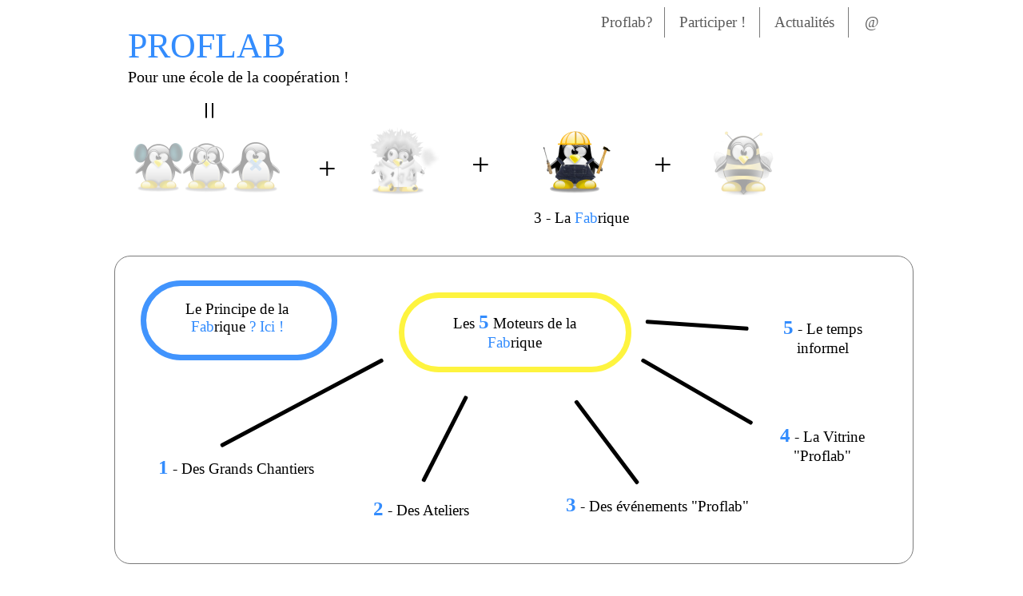

--- FILE ---
content_type: text/html
request_url: http://proflab.org/crbst_3.html
body_size: 9371
content:
<!DOCTYPE html PUBLIC "-//W3C//DTD XHTML 1.0 Transitional//EN"  "http://www.w3.org/TR/xhtml1/DTD/xhtml1-transitional.dtd">
<html xmlns="http://www.w3.org/1999/xhtml">
<head>
<!--page generated by WebAcappella-->
<!-- 2015-11-03T12:46:22 **-->
<meta http-equiv="X-UA-Compatible" content="IE=EmulateIE7;IE=EmulateIE9" />
<meta http-equiv="Content-Type" content="text/html;charset=utf-8"/>
<meta name="generator" content="WebAcappella 4.6.5  personal (WIN) #651d"/>
<title></title>
<meta name="keywords" content=""/>
<meta name="description" content=""/>

<style type="text/css">
body{margin-left:0px;margin-top:0px;margin-right:0px;margin-bottom:0px;background-color:#ffffff;}
.waCSStext4m0mzsjaa2j22x A:link{color:#338cfd;text-decoration:none;outline: none;}
.waCSStext4m0mzsjaa2j22x A:visited{color:#338cfd;text-decoration:none;outline: none;}
.waCSStext4m0mzsjaa2j22x A:hover {color:#fef431;text-decoration:none;}

.waCSStext4m0494jaa2j22r A:link{color:#338cfd;text-decoration:none;outline: none;}
.waCSStext4m0494jaa2j22r A:visited{color:#338cfd;text-decoration:none;outline: none;}
.waCSStext4m0494jaa2j22r A:hover {color:#338cfd;text-decoration:underline;}

</style>
<link rel="stylesheet" type="text/css" href="wa_global_style.css"/>
<script type="text/javascript"  src="jquery.js?v=86c"></script>
<script type="text/javascript">
var waJSQuery = jQuery.noConflict();
</script>
<script type="text/javascript"  src="webacappella_core.js?v=1ups"></script>
<!--[if lte IE 8]><script type="text/javascript"  src="excanvas.js?v=1f2a"></script>
<![endif]-->
<!--[if lte IE 8]><script type="text/javascript"  src="webacappella_patch_ie8.js?v=tc5"></script>
<![endif]-->
<script type="text/javascript">
document.write("\u003cscript type='text/javascript'  src='wa_site_global_settings.js?v=1ldf3oncb6ak"+urlSuffixe(1)+"'>\u003c/script>");
</script>
<script type="text/javascript"  src="webacappella_menu.js?v=1lh9"></script>
<script type="text/javascript"  src="jquery.mousewheel.js?v=use"></script>
<link href="webacappella.css?v=10nl" rel="stylesheet" type="text/css" media="all"/>
<!--[if lte IE 7]>
<link href="webacappella_ie.css?v=1tjn" rel="stylesheet" type="text/css" media="all"/>
<![endif]-->
<script type="text/javascript"  src="webacappella_tools.js?v=blf"></script>
<meta http-equiv="imagetoolbar" content="no"/>
<script type="text/javascript">
<!-- 
function disableselect(e){return false}
function reEnable(){return true}
//if IE4+
document.onselectstart=new Function ('return false')
document.oncontextmenu=new Function ('return false')
//-->
</script>
<script type="text/javascript">
waJSQuery(function() {
initializeWA_JQuery()
});
</script>
<script type="text/javascript">
var waWebFontDescription={families:[
]}
</script>

</head>
<body><div id='wa-dialog-container' class='wa-fullscreen-contenair' style='position:absolute;z-index:52000;'></div><div id='html-centered' style='position:relative;width:100%;z-index:200;'><div id='is-global-layer' class='wa-main-page-contenair'  style='position:relative;z-index:200;top:0px;width:1024px;;text-align:left;margin:0 auto; '><div style="position:absolute;top:1px;left:0px;width:1px;height:1px;"><a name="anchor-top">&nbsp;</a></div>
<a href="crbst_4.html" onclick="return waOnClick('crbst_4.html',{})"  style="cursor:pointer;" ><span style="position:absolute;z-index:10196;left:40px;top:340px;width:260px;height:120px;-moz-border-radius:5px;border-radius:5px;-webkit-border-radius:5px;border:0px;background-color:#5ba1f9;filter:alpha(opacity=0);-moz-opacity:0.00;opacity:0.00;" class="wa-bg-gradient param[grad(#5ba1f9) border(0 #969696)] wa-comp "></span></a><div style="position:absolute;z-index:10192;left:688px;top:180px;width:40px;height:55px;border:0px;background:rgba(0,0,0,0);overflow:hidden;" class="wa-comp wa-text wa-bg-gradient param[grad(rgba(0,0,0,0)) border(0 #969696)]  " ><div style="position:absolute;z-index:10;line-height:1.2;margin:2px;top:0px;left:0px;width:38px;height:53px;word-wrap:break-word;overflow-y:auto;overflow-x:hidden;" ><div align="left"><span style="font-family:Arial Black,ArialBlack;font-size:40px;font-weight:normal;color:#000000;" >+</span></div></div></div><a href="crbst_15.html" onclick="return waOnClick('crbst_15.html',{})"  style="cursor:pointer;" ><img src="tux_20abeille_20v21.png?v=4lngzc1xf9jqui" alt=""  class="wa-img wa-comp " style="position:absolute;z-index:10188;left:760px;top:160px;width:84px;height:88px;border:0px;opacity:0.36;"/></a><div style="position:absolute;z-index:10184;left:74px;top:374px;width:187px;height:80px;border:0px;background:rgba(0,0,0,0);overflow:hidden;" class="wa-comp wa-text wa-bg-gradient param[grad(rgba(0,0,0,0)) border(0 #969696)]  " ><div style="position:absolute;z-index:10;line-height:1.2;margin:2px;top:0px;left:0px;width:185px;height:78px;word-wrap:break-word;overflow-y:auto;overflow-x:hidden;" ><div align="center"><span style="font-family:'Verdana';font-size:19px;font-weight:normal;color:#000000;" >Le Principe de la</span><span style="font-family:'Verdana';font-size:19px;font-weight:normal;color:#338cfd;" > Fab</span><span style="font-family:'Verdana';font-size:19px;font-weight:normal;color:#000000;" >rique </span><span style="font-family:'Verdana';font-size:19px;font-weight:normal;color:#338cfd;" >? Ici !</span></div></div></div><span style="position:absolute;z-index:10176;left:48px;top:351px;width:232px;height:86px;-moz-border-radius:50px;border-radius:50px;-webkit-border-radius:50px;border:7px solid #338cfd;background-color:#ffffff;filter:alpha(opacity=93);-moz-opacity:0.93;opacity:0.93;" class="wa-bg-gradient param[grad(#ffffff) border(7 #338cfd)] wa-comp "></span><a href="crbst_14.html" onclick="return waOnClick('crbst_14.html',{})"  style="cursor:pointer;" ><span style="position:absolute;z-index:10172;left:428px;top:3078px;width:529px;height:165px;-moz-border-radius:5px;border-radius:5px;-webkit-border-radius:5px;border:0px;background-color:#ffffff;" class="wa-bg-gradient param[grad(#ffffff) border(0 #969696)] wa-comp "></span></a><div style="position:absolute;z-index:10168;left:820px;top:3180px;width:90px;height:25px;border:0px;background:rgba(0,0,0,0);overflow:hidden;" class="wa-comp wa-text wa-bg-gradient param[grad(rgba(0,0,0,0)) border(0 #969696)]  " ><div style="position:absolute;z-index:10;line-height:1.2;margin:2px;top:0px;left:0px;width:88px;height:23px;word-wrap:break-word;overflow-y:auto;overflow-x:hidden;" ><div align="left"><span style="font-family:'Verdana';font-size:16px;font-weight:bold;color:#000000;" >VITRINE</span></div></div></div><a href="wa_files/proflabgeneral.jpg" onclick="return waOnClick('wa_files/proflabgeneral.jpg',{'targ':'_blank'})"  style="cursor:pointer;" ><img src="proflabgeneral.jpg?v=2kh0tc1e0u58fvtx" alt=""  class="wa-img wa-comp " style="position:absolute;z-index:10164;left:280px;top:4169px;width:453px;height:638px;border:0px;"/></a><iframe class="wa-comp" style="position:absolute;z-index:10160;left:20px;top:3474px;width:992px;height:372px;"  name="frm-31ubiojaa2j22z" frameborder="0" width="992px" height="372px" src="http://www.profslab.org/actus/redon-beaumont/" scrolling="auto"></iframe><img src="isb-smoking-tux.png?v=2l3g2o1e0u58jiu8" alt=""  class="wa-img wa-comp " style="position:absolute;z-index:10156;left:420px;top:2488px;width:211px;height:211px;border:0px;"/><div style="position:absolute;z-index:10152;left:6px;top:3905px;width:309px;height:80px;border:0px;background:rgba(0,0,0,0);overflow:hidden;" class="wa-comp wa-text wa-bg-gradient param[grad(rgba(0,0,0,0)) border(0 #969696)]  " ><div style="position:absolute;z-index:10;line-height:1.2;margin:2px;top:0px;left:0px;width:307px;height:78px;word-wrap:break-word;overflow-y:auto;overflow-x:hidden;" ><div align="center"><span style="font-family:'Verdana';font-size:25px;font-weight:bold;color:#338cfd;" >5</span><span style="font-family:'Verdana';font-size:19px;font-weight:normal;color:#000000;" > - Le temps informel</span></div></div></div><span style="position:absolute;-webkit-transform:rotate(4deg);-moz-transform:rotate(4deg);-o-transform:rotate(4deg);-ms-transform:rotate(4deg);-webkit-transform-origin:0 0;-moz-transform-origin:top left;-o-transform-origin:0 0;-ms-transform-origin:0 0;-ms-transform-offset:0 0;z-index:10148;left:680px;top:400px;width:129px;height:5px;-moz-border-radius:2px;border-radius:2px;-webkit-border-radius:2px;border:0px;background-color:#000000;" class="wa-bg-gradient param[grad(#000000) border(0 #969696)] wa-comp "></span><div style="position:absolute;z-index:10144;left:0px;top:3148px;width:240px;height:80px;border:0px;background:rgba(0,0,0,0);overflow:hidden;" class="wa-comp wa-text wa-bg-gradient param[grad(rgba(0,0,0,0)) border(0 #969696)]  " ><div style="position:absolute;z-index:10;line-height:1.2;margin:2px;top:0px;left:0px;width:238px;height:78px;word-wrap:break-word;overflow-y:auto;overflow-x:hidden;" ><div align="center"><span style="font-family:'Verdana';font-size:25px;font-weight:bold;color:#338cfd;" >4</span><span style="font-family:'Verdana';font-size:19px;font-weight:normal;color:#000000;" > - La Vitrine</span></div><div align="center"><span style="font-family:'Verdana';font-size:19px;font-weight:normal;color:#000000;" > &#34;Proflab&#34;</span></div></div></div><div style="position:absolute;z-index:10140;left:780px;top:528px;width:240px;height:80px;border:0px;background:rgba(0,0,0,0);overflow:hidden;" class="wa-comp wa-text wa-bg-gradient param[grad(rgba(0,0,0,0)) border(0 #969696)]  " ><div style="position:absolute;z-index:10;line-height:1.2;margin:2px;top:0px;left:0px;width:238px;height:78px;word-wrap:break-word;overflow-y:auto;overflow-x:hidden;" ><div align="center"><span style="font-family:'Verdana';font-size:25px;font-weight:bold;color:#338cfd;" >4</span><span style="font-family:'Verdana';font-size:19px;font-weight:normal;color:#000000;" > - La Vitrine</span></div><div align="center"><span style="font-family:'Verdana';font-size:19px;font-weight:normal;color:#000000;" > &#34;Proflab&#34;</span></div></div></div><span style="position:absolute;-webkit-transform:rotate(30deg);-moz-transform:rotate(30deg);-o-transform:rotate(30deg);-ms-transform:rotate(30deg);-webkit-transform-origin:0 0;-moz-transform-origin:top left;-o-transform-origin:0 0;-ms-transform-origin:0 0;-ms-transform-offset:-2 0;z-index:10136;left:676px;top:448px;width:160px;height:5px;-moz-border-radius:2px;border-radius:2px;-webkit-border-radius:2px;border:0px;background-color:#000000;" class="wa-bg-gradient param[grad(#000000) border(0 #969696)] wa-comp "></span><div style="position:absolute;z-index:10132;left:20px;top:1685px;width:208px;height:54px;border:0px;background:rgba(0,0,0,0);overflow:hidden;" class="wa-comp wa-text wa-bg-gradient param[grad(rgba(0,0,0,0)) border(0 #969696)]  " ><div style="position:absolute;z-index:10;line-height:1.2;margin:2px;top:0px;left:0px;width:206px;height:52px;word-wrap:break-word;overflow-y:auto;overflow-x:hidden;" ><div align="center"><span style="font-family:'Verdana';font-size:25px;font-weight:bold;color:#338cfd;" >2</span><span style="font-family:'Verdana';font-size:19px;font-weight:normal;color:#000000;" > - Des Ateliers</span></div></div></div><div style="position:absolute;z-index:10128;left:40px;top:750px;width:266px;height:40px;border:0px;background:rgba(0,0,0,0);overflow:hidden;" class="wa-comp wa-text wa-bg-gradient param[grad(rgba(0,0,0,0)) border(0 #969696)]  " ><div style="position:absolute;z-index:10;line-height:1.2;margin:2px;top:0px;left:0px;width:264px;height:38px;word-wrap:break-word;overflow-y:auto;overflow-x:hidden;" ><div align="center"><span style="font-family:'Verdana';font-size:25px;font-weight:bold;color:#338cfd;" >1</span><span style="font-family:'Verdana';font-size:19px;font-weight:normal;color:#000000;" > - Des Grands Chantiers</span></div></div></div><span style="position:absolute;-webkit-transform:rotate(117deg);-moz-transform:rotate(117deg);-o-transform:rotate(117deg);-ms-transform:rotate(117deg);-webkit-transform-origin:0 0;-moz-transform-origin:top left;-o-transform-origin:0 0;-ms-transform-origin:0 0;-ms-transform-offset:-59 -2;z-index:10124;left:458px;top:497px;width:120px;height:5px;-moz-border-radius:2px;border-radius:2px;-webkit-border-radius:2px;border:0px;background-color:#000000;" class="wa-bg-gradient param[grad(#000000) border(0 #969696)] wa-comp "></span><span style="position:absolute;-webkit-transform:rotate(53deg);-moz-transform:rotate(53deg);-o-transform:rotate(53deg);-ms-transform:rotate(53deg);-webkit-transform-origin:0 0;-moz-transform-origin:top left;-o-transform-origin:0 0;-ms-transform-origin:0 0;-ms-transform-offset:-4 0;z-index:10120;left:594px;top:500px;width:130px;height:5px;-moz-border-radius:2px;border-radius:2px;-webkit-border-radius:2px;border:0px;background-color:#000000;" class="wa-bg-gradient param[grad(#000000) border(0 #969696)] wa-comp "></span><span style="position:absolute;-webkit-transform:rotate(332deg);-moz-transform:rotate(332deg);-o-transform:rotate(332deg);-ms-transform:rotate(332deg);-webkit-transform-origin:0 0;-moz-transform-origin:top left;-o-transform-origin:0 0;-ms-transform-origin:0 0;-ms-transform-offset:0 -108;z-index:10116;left:147px;top:556px;width:230px;height:5px;-moz-border-radius:2px;border-radius:2px;-webkit-border-radius:2px;border:0px;background-color:#000000;" class="wa-bg-gradient param[grad(#000000) border(0 #969696)] wa-comp "></span><div style="position:absolute;z-index:10112;left:573px;top:615px;width:240px;height:80px;border:0px;background:rgba(0,0,0,0);overflow:hidden;" class="wa-comp wa-text wa-bg-gradient param[grad(rgba(0,0,0,0)) border(0 #969696)]  " ><div style="position:absolute;z-index:10;line-height:1.2;margin:2px;top:0px;left:0px;width:238px;height:78px;word-wrap:break-word;overflow-y:auto;overflow-x:hidden;" ><div align="center"><span style="font-family:'Verdana';font-size:25px;font-weight:bold;color:#338cfd;" >3</span><span style="font-family:'Verdana';font-size:19px;font-weight:normal;color:#000000;" > - Des &#233;v&#233;nements &#34;Proflab&#34;</span></div></div></div><div style="position:absolute;z-index:10108;left:274px;top:620px;width:247px;height:55px;border:0px;background:rgba(0,0,0,0);overflow:hidden;" class="wa-comp wa-text wa-bg-gradient param[grad(rgba(0,0,0,0)) border(0 #969696)]  " ><div style="position:absolute;z-index:10;line-height:1.2;margin:2px;top:0px;left:0px;width:245px;height:53px;word-wrap:break-word;overflow-y:auto;overflow-x:hidden;" ><div align="center"><span style="font-family:'Verdana';font-size:25px;font-weight:bold;color:#338cfd;" >2</span><span style="font-family:'Verdana';font-size:19px;font-weight:normal;color:#000000;" > - Des Ateliers</span></div></div></div><div style="position:absolute;z-index:10104;left:20px;top:568px;width:293px;height:73px;border:0px;background:rgba(0,0,0,0);overflow:hidden;" class="wa-comp wa-text wa-bg-gradient param[grad(rgba(0,0,0,0)) border(0 #969696)]  " ><div style="position:absolute;z-index:10;line-height:1.2;margin:2px;top:0px;left:0px;width:291px;height:71px;word-wrap:break-word;overflow-y:auto;overflow-x:hidden;" ><div align="center"><span style="font-family:'Verdana';font-size:25px;font-weight:bold;color:#338cfd;" >1</span><span style="font-family:'Verdana';font-size:19px;font-weight:normal;color:#000000;" > - Des Grands Chantiers</span></div></div></div><div class="wa-dynmenu wa-comp json['config']{''root_col_text_over'':''#338cfd'',''root_col_border'':''#ffffff'',''root_col_bg_over'':''#ffffff'',''root_text_u_over'':false,''sub_col_border'':''#ffffff'',''sub_col_bg'':''#ffffff'',''sub_style_text'':''font-weight:bold;font-size:11px;color:#000000;font-family:'Arial';'',''sub_align_text'':''left'',''sub_menu_shadow'':false,''sub_menu_corner'':1,''sub_col_text'':''#000000'',''sub_col_text_over'':''#000000'',''sub_col_bg_over'':''#fef431'',''sub_text_u'':false,''sub_text_u_over'':false,''sub_corner'':1,''vertical'':false,''root_extend'':false} wa-bg-gradient param[grad(#ffffff) border(1 #ffffff)] " style="position:absolute;z-index:10100;left:607px;top:8px;width:404px;height:38px;border:1px solid #ffffff;background-color:#ffffff;"><table style="position:absolute;left:0px;top:0px;padding:0px;margin:0px;width:100%;height:100%;border:0px;border-spacing:0px;;"><tr ><td class="waDynmenu-root  waDynmenu-item param[[['C\u0027est quoi?','crbst_39.html','',0]],[['L\u0027\u00e9quation Proflab','crbst_34.html','',0]],[['La philosophie','crbst_18.html','',0]],[['L\u0027association','crbst_19.html','',0],[[['Soutenir l\u0027association','crbst_35.html','',0]]]]]  "  onclick="return waOnClick('crbst_39.html',{})" style="width:93px;border-right:1px solid #7a7a7a;text-align:center;"  ><a href="crbst_39.html" onclick="void(0)"  style="font-weight:normal;font-size:19px;color:#5c5c5c;font-family:'Verdana';cursor:pointer;text-decoration:none;" >Proflab?</a></td><td class="waDynmenu-root  waDynmenu-item param[[['Cr\u00e9er un Proflab','crbst_21.html','',0]],[['Trouver un Proflab','crbst_22.html','',0]],[['Wanted !','crbst_23.html','',0]]]  " style="width:116px;border-right:1px solid #7a7a7a;text-align:center;"  ><a  style="font-weight:normal;font-size:19px;color:#5c5c5c;font-family:'Verdana';cursor:pointer;text-decoration:none;" >Participer&nbsp;!</a></td><td class="waDynmenu-item waDynmenu-root "  onclick="return waOnClick('crbst_24.html',{})" style="width:108px;border-right:1px solid #7a7a7a;text-align:center;"  ><a href="crbst_24.html" onclick="void(0)"  style="font-weight:normal;font-size:19px;color:#5c5c5c;font-family:'Verdana';cursor:pointer;text-decoration:none;" >Actualit&#233;s</a></td><td class="waDynmenu-item waDynmenu-root "  onclick="return waOnClick('crbst_29.html',{})" style="width:55px;text-align:center;"  ><a href="crbst_29.html" onclick="void(0)"  style="font-weight:normal;font-size:19px;color:#5c5c5c;font-family:'Verdana';cursor:pointer;text-decoration:none;" >@</a></td><td style="">&nbsp;</td></tr></table></div><div style="position:absolute;z-index:10096;left:30px;top:30px;width:391px;height:93px;border:0px;background:rgba(0,0,0,0);overflow:hidden;" class="wa-comp wa-text wa-bg-gradient param[grad(rgba(0,0,0,0)) border(0 #969696)]  " ><div style="position:absolute;z-index:10;line-height:1.2;margin:2px;top:0px;left:0px;width:389px;height:91px;word-wrap:break-word;overflow-y:auto;overflow-x:hidden;" class="waCSStext4m0mzsjaa2j22x"><div align="left"><a style="" href="index.html" onclick="return waOnClick('index.html',{})" ><span style="font-family:Arial Black,ArialBlack;font-size:44px;font-weight:normal;" >PROFLAB</span></a></div><div align="left"><span style="font-family:'Verdana';font-size:20px;font-weight:normal;color:#000000;" >Pour une &#233;cole de la coop&#233;ration !</span></div></div></div><div class="wa-dynmenu wa-comp json['config']{''root_col_text_over'':''#000000'',''root_col_border'':''#ffffff'',''root_col_bg_over'':''#c7c7c7'',''root_text_u_over'':false,''sub_col_border'':''#333333'',''sub_col_bg'':''#383838'',''sub_style_text'':''font-weight:normal;font-size:11px;color:#ffffff;font-family:'Arial';'',''sub_align_text'':''left'',''sub_menu_shadow'':false,''sub_menu_corner'':1,''sub_col_text'':''#ffffff'',''sub_col_text_over'':''#ffffff'',''sub_col_bg_over'':''#5a5a5a'',''sub_text_u'':false,''sub_text_u_over'':false,''sub_corner'':1,''vertical'':false,''root_extend'':false} wa-bg-gradient param[grad(#ffffff) border(1 #ffffff)] " style="position:absolute;z-index:10092;left:13px;top:4970px;width:858px;height:28px;border:1px solid #ffffff;background-color:#ffffff;"><table style="position:absolute;left:0px;top:0px;padding:0px;margin:0px;width:100%;height:100%;border:0px;border-spacing:0px;;"><tr ><td class="waDynmenu-item waDynmenu-root "  onclick="return waOnClick('crbst_26.html',{})" style="width:64px;border-right:1px solid #ffffff;text-align:center;"  ><a href="crbst_26.html" onclick="void(0)"  style="font-weight:bold;font-size:12px;color:#5c5c5c;font-family:'Arial';cursor:pointer;text-decoration:none;" >A&nbsp;propos</a></td><td class="waDynmenu-item waDynmenu-root "  onclick="return waOnClick('crbst_27.html',{})" style="width:117px;border-right:1px solid #ffffff;text-align:center;"  ><a href="crbst_27.html" onclick="void(0)"  style="font-weight:bold;font-size:12px;color:#5c5c5c;font-family:'Arial';cursor:pointer;text-decoration:none;" >Qui&nbsp;Sommes-nous</a></td><td class="waDynmenu-item waDynmenu-root "  onclick="return waOnClick('crbst_28.html',{})" style="width:108px;text-align:center;"  ><a href="crbst_28.html" onclick="void(0)"  style="font-weight:bold;font-size:12px;color:#5c5c5c;font-family:'Arial';cursor:pointer;text-decoration:none;" >Mentions&nbsp;l&#233;gales</a></td><td style="">&nbsp;</td></tr></table></div><div style="position:absolute;-webkit-transform:rotate(90deg);-moz-transform:rotate(90deg);-o-transform:rotate(90deg);-ms-transform:rotate(90deg);-webkit-transform-origin:0 0;-moz-transform-origin:top left;-o-transform-origin:0 0;-ms-transform-origin:0 0;-ms-transform-offset:-60 0;z-index:10088;left:160px;top:125px;width:35px;height:60px;border:0px;background:rgba(0,0,0,0);overflow:hidden;" class="wa-comp wa-text wa-bg-gradient param[grad(rgba(0,0,0,0)) border(0 #969696)]  " ><div style="position:absolute;z-index:10;line-height:1.2;margin:2px;top:0px;left:0px;width:33px;height:58px;word-wrap:break-word;overflow-y:auto;overflow-x:hidden;" ><div align="left"><span style="font-family:Arial Black,ArialBlack;font-size:40px;font-weight:normal;color:#000000;" >&#61;</span></div></div></div><div style="position:absolute;z-index:10084;left:460px;top:180px;width:40px;height:55px;border:0px;background:rgba(0,0,0,0);overflow:hidden;" class="wa-comp wa-text wa-bg-gradient param[grad(rgba(0,0,0,0)) border(0 #969696)]  " ><div style="position:absolute;z-index:10;line-height:1.2;margin:2px;top:0px;left:0px;width:38px;height:53px;word-wrap:break-word;overflow-y:auto;overflow-x:hidden;" ><div align="left"><span style="font-family:Arial Black,ArialBlack;font-size:40px;font-weight:normal;color:#000000;" >+</span></div></div></div><div style="position:absolute;z-index:10080;left:495px;top:260px;width:207px;height:33px;border:0px;background:rgba(0,0,0,0);overflow:hidden;" class="wa-comp wa-text wa-bg-gradient param[grad(rgba(0,0,0,0)) border(0 #969696)]  " ><div style="position:absolute;z-index:10;line-height:1.2;margin:2px;top:0px;left:0px;width:205px;height:31px;word-wrap:break-word;overflow-y:auto;overflow-x:hidden;" ><div align="center"><span style="font-family:'Verdana';font-size:19px;font-weight:normal;color:#000000;" >3 - La </span><span style="font-family:'Verdana';font-size:19px;font-weight:normal;color:#338cfd;" >Fab</span><span style="font-family:'Verdana';font-size:19px;font-weight:normal;color:#000000;" >rique</span></div></div></div><a href="crbst_1.html" onclick="return waOnClick('crbst_1.html',{})"  style="cursor:pointer;" ><img src="tux_20sagesse_203_20v21.png?v=1i2kc0hity9l8k" alt=""  class="wa-img wa-comp " style="position:absolute;z-index:10076;left:34px;top:148px;width:197px;height:140px;border:0px;opacity:0.35;"/></a><div style="position:absolute;z-index:10072;left:268px;top:185px;width:40px;height:55px;border:0px;background:rgba(0,0,0,0);overflow:hidden;" class="wa-comp wa-text wa-bg-gradient param[grad(rgba(0,0,0,0)) border(0 #969696)]  " ><div style="position:absolute;z-index:10;line-height:1.2;margin:2px;top:0px;left:0px;width:38px;height:53px;word-wrap:break-word;overflow-y:auto;overflow-x:hidden;" ><div align="left"><span style="font-family:Arial Black,ArialBlack;font-size:40px;font-weight:normal;color:#000000;" >+</span></div></div></div><a href="crbst_3.html" onclick="return waOnClick('crbst_3.html',{})"  style="cursor:pointer;" ><img src="tux_20bricolo21.png?v=1o4dmw4tvbn922m" alt=""  class="wa-img wa-comp " style="position:absolute;z-index:10068;left:547px;top:140px;width:95px;height:134px;border:0px;"/></a><a href="crbst_2.html" onclick="return waOnClick('crbst_2.html',{})"  style="cursor:pointer;" ><img src="judipich-savant-fou1.png?v=27njyg4tpbbpvxg" alt=""  class="wa-img wa-comp " style="position:absolute;z-index:10064;left:300px;top:140px;width:140px;height:140px;border:0px;opacity:0.36;"/></a><div style="position:absolute;z-index:10060;left:405px;top:386px;width:220px;height:73px;border:0px;background:rgba(0,0,0,0);overflow:hidden;" class="wa-comp wa-text wa-bg-gradient param[grad(rgba(0,0,0,0)) border(0 #969696)]  " ><div style="position:absolute;z-index:10;line-height:1.2;margin:2px;top:0px;left:0px;width:218px;height:71px;word-wrap:break-word;overflow-y:auto;overflow-x:hidden;" ><div align="center"><span style="font-family:'Verdana';font-size:19px;font-weight:normal;color:#000000;" >Les </span><span style="font-family:'Verdana';font-size:25px;font-weight:bold;color:#338cfd;" >5</span><span style="font-family:'Verdana';font-size:19px;font-weight:normal;color:#000000;" > Moteurs de la </span><span style="font-family:'Verdana';font-size:19px;font-weight:normal;color:#338cfd;" >Fab</span><span style="font-family:'Verdana';font-size:19px;font-weight:normal;color:#000000;" >rique</span></div></div></div><span style="position:absolute;z-index:10056;left:371px;top:366px;width:277px;height:86px;-moz-border-radius:50px;border-radius:50px;-webkit-border-radius:50px;border:7px solid #fef431;background-color:#ffffff;filter:alpha(opacity=93);-moz-opacity:0.93;opacity:0.93;" class="wa-bg-gradient param[grad(#ffffff) border(7 #fef431)] wa-comp "></span><span style="position:absolute;z-index:10052;left:11px;top:736px;width:335px;height:58px;-moz-border-radius:34px;border-radius:34px;-webkit-border-radius:34px;border:5px solid #338cfd;background-color:#ffffff;filter:alpha(opacity=93);-moz-opacity:0.93;opacity:0.93;" class="wa-bg-gradient param[grad(#ffffff) border(5 #338cfd)] wa-comp "></span><div style="position:absolute;z-index:10048;left:26px;top:2455px;width:230px;height:60px;border:0px;background:rgba(0,0,0,0);overflow:hidden;" class="wa-comp wa-text wa-bg-gradient param[grad(rgba(0,0,0,0)) border(0 #969696)]  " ><div style="position:absolute;z-index:10;line-height:1.2;margin:2px;top:0px;left:0px;width:228px;height:58px;word-wrap:break-word;overflow-y:auto;overflow-x:hidden;" ><div align="center"><span style="font-family:'Verdana';font-size:25px;font-weight:bold;color:#338cfd;" >3</span><span style="font-family:'Verdana';font-size:19px;font-weight:normal;color:#000000;" > - Des &#233;v&#233;nements &#34;Proflab&#34;</span></div></div></div><span style="position:absolute;z-index:10044;left:15px;top:1665px;width:319px;height:70px;-moz-border-radius:40px;border-radius:40px;-webkit-border-radius:40px;border:5px solid #338cfd;background-color:#ffffff;filter:alpha(opacity=93);-moz-opacity:0.93;opacity:0.93;" class="wa-bg-gradient param[grad(#ffffff) border(5 #338cfd)] wa-comp "></span><span style="position:absolute;z-index:10040;left:20px;top:2445px;width:319px;height:70px;-moz-border-radius:40px;border-radius:40px;-webkit-border-radius:40px;border:5px solid #338cfd;background-color:#ffffff;filter:alpha(opacity=93);-moz-opacity:0.93;opacity:0.93;" class="wa-bg-gradient param[grad(#ffffff) border(5 #338cfd)] wa-comp "></span><span style="position:absolute;z-index:10036;left:13px;top:3141px;width:319px;height:70px;-moz-border-radius:40px;border-radius:40px;-webkit-border-radius:40px;border:5px solid #338cfd;background-color:#ffffff;filter:alpha(opacity=93);-moz-opacity:0.93;opacity:0.93;" class="wa-bg-gradient param[grad(#ffffff) border(5 #338cfd)] wa-comp "></span><div style="position:absolute;z-index:10032;left:780px;top:393px;width:240px;height:80px;border:0px;background:rgba(0,0,0,0);overflow:hidden;" class="wa-comp wa-text wa-bg-gradient param[grad(rgba(0,0,0,0)) border(0 #969696)]  " ><div style="position:absolute;z-index:10;line-height:1.2;margin:2px;top:0px;left:0px;width:238px;height:78px;word-wrap:break-word;overflow-y:auto;overflow-x:hidden;" ><div align="center"><span style="font-family:'Verdana';font-size:25px;font-weight:bold;color:#338cfd;" >5</span><span style="font-family:'Verdana';font-size:19px;font-weight:normal;color:#000000;" > - Le temps </span></div><div align="center"><span style="font-family:'Verdana';font-size:19px;font-weight:normal;color:#000000;" > informel</span></div></div></div><span style="position:absolute;z-index:10028;left:14px;top:3890px;width:319px;height:70px;-moz-border-radius:40px;border-radius:40px;-webkit-border-radius:40px;border:5px solid #338cfd;background-color:#ffffff;filter:alpha(opacity=93);-moz-opacity:0.93;opacity:0.93;" class="wa-bg-gradient param[grad(#ffffff) border(5 #338cfd)] wa-comp "></span><div style="position:absolute;z-index:10024;left:8px;top:828px;width:1012px;height:900px;-moz-border-radius:25px;border-radius:25px;-webkit-border-radius:25px;border:0px;background:rgba(0,0,0,0);overflow:hidden;" class="wa-comp wa-text wa-bg-gradient param[grad(rgba(0,0,0,0)) border(0 #7a7a7a)]  " ><div style="position:absolute;z-index:10;line-height:1.2;margin:2px;top:7px;left:7px;width:996px;height:884px;word-wrap:break-word;overflow-y:auto;overflow-x:hidden;" ><div align="justify"><span style="font-family:'Verdana';font-size:16px;font-weight:normal;color:#000000;" >Le p&#233;ril de toute coop&#233;ration est clairement que chacun suive ses propres marottes (qu'il s'agisse d'une curiosit&#233; particuli&#232;re pour un sujet ou du fait de rencontrer des difficult&#233;s que l'on croit n'&#234;tre que les siennes) sans prendre le temps de rendre &#34;universel&#34; et &#34;partageable&#34; ce sur quoi on travaille. Il faut &#34;fabriquer du commun&#34; pour ensuite esp&#233;rer pouvoir travailler en coop&#233;ration. Or pour fabriquer du commun rien de tel que le passage par le </span><span style="font-family:'Verdana';font-size:16px;font-weight:bold;color:#338cfd;" >Sens</span><span style="font-family:'Verdana';font-size:16px;font-weight:normal;color:#000000;" > des choses. Si les solutions sont infiniment singuli&#232;res les questions sont presque toujours communes &#224; l'ensemble des acteurs. C'est pourquoi il est pertinent de construire le dynamisme d'un Proflab sur une s&#233;rie de questions rassemblant et polarisant les &#233;nergies et les d&#233;sirs.</span></div><div align="justify"><span style="font-family:'Verdana';font-size:16px;font-weight:normal;color:#000000;" >Chaque ann&#233;e le Proflab devra commencer par les d&#233;finitions collectives de grands chantiers coop&#233;ratifs. Les faire &#233;merger, les formuler, en discuter les enjeux et les perspectives, constituera un moment fort qui garantira la coh&#233;sion et l'efficacit&#233; du Proflab. Entendons-nous sur l'importance et la formulation des questions et nous aurons toute libert&#233; de diverger sur les fa&#231;ons d'y r&#233;pondre.</span></div><div style="font-family:''Verdana'';font-size:16px;">&nbsp;<br /></div><div align="justify"><span style="font-family:'Verdana';font-size:16px;font-weight:bold;color:#338cfd;" >Un exemple ?</span><span style="font-family:'Verdana';font-size:16px;font-weight:normal;color:#000000;" > Plut&#244;t que de laisser deux ou trois personnes travailler sur l'organisation en &#238;lots ou en frontal de l'espace de la classe, &#233;tablissons un grand chantier &#171; r&#233;fl&#233;chir l'espace &#224; l'&#233;cole &#187;. Ainsi tous les acteurs de l'&#233;cole et pas seulement les enseignants de telle ou telle mati&#232;re, pourront travailler ensemble dans ce chantier. Le CDI, le r&#233;fectoire, les couloirs, la cour, les espaces verts, tous les gens qui travaillent au sein de l'&#233;cole (et au-del&#224;... architectes, etc) ont des choses &#224; partager et &#224; essayer. Les uns pourront visiter les autres et &#233;changer leurs doutes, astuces ou&nbsp; prototypes.</span></div><div style="font-family:''Verdana'';font-size:16px;">&nbsp;<br /></div><div align="justify"><span style="font-family:'Verdana';font-size:16px;font-weight:normal;color:#000000;" >Pour encore mieux organiser ces grands chantiers il est important de d&#233;finir des</span><span style="font-family:'Verdana';font-size:16px;font-weight:normal;color:#f43319;" > </span><span style="font-family:'Verdana';font-size:16px;font-weight:bold;color:#338cfd;" >&#171; animateurs/chefs &#187; de chantiers</span><span style="font-family:'Verdana';font-size:16px;font-weight:normal;color:#000000;" >. Ils sont de pr&#233;f&#233;rence au nombre de deux par grand chantier pour maintenir cette n&#233;cessit&#233; de coop&#233;rer et de ne jamais &#234;tre enti&#232;rement seul face &#224; une responsabilit&#233; ou une t&#226;che &#224; accomplir. </span></div><div style="font-family:''Verdana'';font-size:16px;">&nbsp;<br /></div><div align="justify"><span style="font-family:'Verdana';font-size:16px;font-weight:bold;color:#338cfd;" >Quel est le r&#244;le des chefs de chantiers ?</span><span style="font-family:'Verdana';font-size:16px;font-weight:normal;color:#338cfd;" > </span></div><div style="font-family:''Verdana'';font-size:16px;">&nbsp;<br /></div><div align="justify"><span style="font-family:'Verdana';font-size:16px;font-weight:normal;color:#000000;" >- Ils pr&#233;sentent leur grand chantier dans la </span><span style="font-family:'Verdana';font-size:16px;font-weight:bold;color:#000000;" >vitrine du Proflab</span><span style="font-family:'Verdana';font-size:16px;font-weight:normal;color:#000000;" > apr&#232;s en avoir discut&#233; (et s'&#234;tre faits aider) avec l'ensemble des membres du Proflab. </span></div><div align="justify"><span style="font-family:'Verdana';font-size:16px;font-weight:normal;color:#000000;" >- Ils sont les </span><span style="font-family:'Verdana';font-size:16px;font-weight:bold;color:#000000;" >garants du sens et de l'universalit&#233; du questionnement</span><span style="font-family:'Verdana';font-size:16px;font-weight:normal;color:#000000;" >.</span></div><div align="justify"><span style="font-family:'Verdana';font-size:16px;font-weight:normal;color:#000000;" >- Ils essaient &#224; la fois de susciter et d'organiser les ateliers qui vont na&#238;tre au sein de ce grand chantier pour permettre la meilleure synergie possible.</span></div><div align="justify"><span style="font-family:'Verdana';font-size:16px;font-weight:normal;color:#000000;" >- Ils devront faire </span><span style="font-family:'Verdana';font-size:16px;font-weight:bold;color:#000000;" >l'inventaire</span><span style="font-family:'Verdana';font-size:16px;font-weight:normal;color:#000000;" > (aid&#233;s des autres proflaborateurs bien s&#251;r !) des initiatives qui existent d&#233;j&#224; dans l'&#233;tablissement. Le Proflab n'a pas du tout la pr&#233;tention de tout r&#233;inventer mais plut&#244;t de f&#233;d&#233;rer les innovations, et les initiatives trop souvent m&#233;connues et pourtant d&#233;j&#224; bien pr&#233;sentes. Ils pourront contacter les gens hors Proflab et organiser des rencontres. Dans l'&#233;tablissement, hors de l'&#233;tablissement, dans d'autres Proflabs &#233;galement.</span></div><div align="justify"><span style="font-family:'Verdana';font-size:16px;font-weight:normal;color:#000000;" >- Ils pourront (aid&#233;s des chefs d'ateliers) enfin </span><span style="font-family:'Verdana';font-size:16px;font-weight:bold;color:#000000;" >organiser des &#233;v&#233;nements</span><span style="font-family:'Verdana';font-size:16px;font-weight:normal;color:#000000;" > &#171; proflab &#187; ouverts et profitables &#224; toute la communaut&#233; scolaire car le Proflab a pour vocation d'ouvrir l'&#233;cole &#224; la coop&#233;ration et pas seulement de permettre &#224; certains proflaborateurs de coop&#233;rer entre eux&#8230;</span></div><div style="font-family:''Verdana'';font-size:16px;">&nbsp;<br /></div><div align="justify"><span style="font-family:'Verdana';font-size:16px;font-weight:normal;color:#000000;" >R&#233;sum&#233; ainsi cela peut para&#238;tre une surcharge de travail tr&#232;s importante mais en r&#233;alit&#233; il s'agit plus de jouer les </span><span style="font-family:'Verdana';font-size:16px;font-weight:bold;color:#000000;" >chefs d'orchestre</span><span style="font-family:'Verdana';font-size:16px;font-weight:normal;color:#000000;" > et de canaliser le travail et les d&#233;sirs de nombreux individus. C'est un r&#244;le incroyablement valorisant et &#224; titre personnel tr&#232;s enrichissant.</span></div></div></div><div style="position:absolute;z-index:10020;left:13px;top:2733px;width:1011px;height:408px;-moz-border-radius:25px;border-radius:25px;-webkit-border-radius:25px;border:0px;background:rgba(0,0,0,0);overflow:hidden;" class="wa-comp wa-text wa-bg-gradient param[grad(rgba(0,0,0,0)) border(0 #7a7a7a)]  " ><div style="position:absolute;z-index:10;line-height:1.2;margin:2px;top:7px;left:7px;width:995px;height:392px;word-wrap:break-word;overflow-y:auto;overflow-x:hidden;" ><div align="justify"><span style="font-family:'Verdana';font-size:16px;font-weight:normal;color:#000000;" >Le Proflab ne veut pas devenir un &#34;club&#34; r&#233;serv&#233; &#224; quelques enseignants. Son impact doit &#234;tre global sur le monde de l'&#233;ducation et d'abord sur son environnement directement imm&#233;diat. C'est pourquoi chaque Proflab pourra organiser des &#34;&#233;v&#233;nements&#34; visant &#224; faire tomber les barri&#232;res et engendrer encore plus de coop&#233;ration concr&#232;te.</span></div><div align="justify"><span style="font-family:'Verdana';font-size:16px;font-weight:normal;color:#000000;" >Au sein de l'&#233;tablissement (pourquoi ne pas inviter des gens qui ne font pas partie du Proflab &#224; venir discuter avec les proflaborateurs de ce qu'ils font? et inversement...), hors les murs (pourquoi ne pas demander &#224; des intervenants ext&#233;rieurs de venir nous aider &#224; r&#233;fl&#233;chir sur certains sujets? et inversement...), entre les futurs diff&#233;rents Proflabs, avec les parents d'&#233;l&#232;ves, etc.</span></div><div style="font-family:''Verdana'';font-size:16px;">&nbsp;<br /></div><div align="justify"><span style="font-family:'Verdana';font-size:16px;font-weight:bold;color:#338cfd;" >Un exemple ? </span><span style="font-family:'Verdana';font-size:16px;font-weight:normal;color:#000000;" >Dans notre atelier : &#34;la gestion de l'espace au sein de la classe&#34;. Pourquoi ne pas organiser des visites en &#233;cole primaire quand le Proflab est install&#233; dans un coll&#232;ge? La gestion de l'espace y est forc&#233;ment diff&#233;rent.</span></div><div align="justify"><span style="font-family:'Verdana';font-size:16px;font-weight:normal;color:#000000;" >Dans notre grand chantier &#34;r&#233;fl&#233;chir l'espace &#224; l'&#233;cole&#34;, pourquoi ne pas organiser une rencontre avec un architecte &#34;scolaire&#34;? Pourquoi ne pas rencontrer des gens qui travaillent sur le lien entre espace et violence &#224; l'&#233;cole?, etc.</span></div><div align="justify"><span style="font-family:'Verdana';font-size:16px;font-weight:normal;color:#000000;" >Dans notre atelier : &#34;l'appropriation par les &#233;l&#232;ves de leur espace scolaire&#34; pourquoi ne pas organiser une visite des cuisines de l'&#233;tablissement (et de leurs probl&#233;matiques : approvisionnement, di&#233;t&#233;tique, cha&#238;ne du froid, recyclage, co&#251;t) par certains &#233;l&#232;ves qui pourront ensuite restituer cette exp&#233;rience &#224; l'ensemble des &#233;l&#232;ves? </span></div><div style="font-family:''Verdana'';font-size:16px;">&nbsp;<br /></div><div align="justify"><span style="font-family:'Verdana';font-size:16px;font-weight:normal;color:#000000;" >Il existe d&#233;j&#224; de nombreuses initiatives de ce type mais le Proflab se propose de les rendre encore plus visibles et coop&#233;ratives.</span></div></div></div><div style="position:absolute;z-index:10016;left:9px;top:1774px;width:1012px;height:660px;-moz-border-radius:25px;border-radius:25px;-webkit-border-radius:25px;border:0px;background:rgba(0,0,0,0);overflow:hidden;" class="wa-comp wa-text wa-bg-gradient param[grad(rgba(0,0,0,0)) border(0 #7a7a7a)]  " ><div style="position:absolute;z-index:10;line-height:1.2;margin:2px;top:7px;left:7px;width:996px;height:644px;word-wrap:break-word;overflow-y:auto;overflow-x:hidden;" ><div align="justify"><span style="font-family:'Verdana';font-size:16px;font-weight:normal;color:#000000;" >Une fois d&#233;finis les grands chantiers, il est certain que des groupes vont se cr&#233;er autour de projets plus pr&#233;cis. </span></div><div align="justify"><span style="font-family:'Verdana';font-size:16px;font-weight:normal;color:#000000;" >D'ailleurs dans la r&#233;alit&#233; c'est plut&#244;t une id&#233;e d'atelier, un prototype d&#233;j&#224; mis en place, une initiative individuelle, qui va donner lieu &#224; un grand chantier (qui donnera lui aussi lieu &#224; d'autres ateliers, etc.). Dans un atelier les gens travaillent autour d'une m&#234;me envie d'exp&#233;rimenter. Des visites de &#34;travail&#34; se font, des rendez-vous informels ont lieu. </span></div><div style="font-family:''Verdana'';font-size:16px;">&nbsp;<br /></div><div align="justify"><span style="font-family:'Verdana';font-size:16px;font-weight:bold;color:#338cfd;" >Un exemple ? </span><span style="font-family:'Verdana';font-size:16px;font-weight:normal;color:#000000;" >Dans notre grand chantier &#34;r&#233;fl&#233;chir l'espace &#224; l'&#233;cole&#34;, il pourrait y avoir un atelier : &#34;la gestion de l'espace au sein de la classe&#34; (mobilier? espace sonore? flexibilit&#233; de l'espace en fonction des activit&#233;s et des moments de la journ&#233;e?). Un autre sur &#34;l'appropriation par les &#233;l&#232;ves de leur espace scolaire&#34; (expositions? enqu&#234;te sur les usages des diff&#233;rents espaces men&#233;e par les &#233;l&#232;ves eux-m&#234;mes et dont la m&#233;thodologie est expliqu&#233;e et suivie par un enseignant? portes ouvertes annuelles pouvant donner lieu &#224; de nouvelles sc&#233;narisations ? Rencontres entre les gens qui rythment et qui font l'espace scolaire, agents de service, etc ?). Un autre &#34;D'un espace &#224; l'autre&#34; (comment jouer dans les interstices? laisser les portes ouvertes? utiliser les couloirs autrement que comme des lieux de transit ou de punition?). La liste est infinie...</span></div><div style="font-family:''Verdana'';font-size:16px;">&nbsp;<br /></div><div align="justify"><span style="font-family:'Verdana';font-size:16px;font-weight:normal;color:#000000;" >L&#224; encore nous avons cru bon de proposer un chef d'orchestre dans chaque atelier pour faciliter le travail et la coh&#233;rence de chaque groupe. Cela pr&#233;sente &#233;galement l'int&#233;r&#234;t de pouvoir rencontrer une personne r&#233;elle si on est int&#233;ress&#233; par l'atelier.&nbsp; </span></div><div style="font-family:''Verdana'';font-size:16px;">&nbsp;<br /></div><div align="justify"><span style="font-family:'Verdana';font-size:16px;font-weight:normal;color:#000000;" >Cet </span><span style="font-family:'Verdana';font-size:16px;font-weight:bold;color:#338cfd;" >&#171; animateur /chef &#187; d'atelier</span><span style="font-family:'Verdana';font-size:16px;font-weight:normal;color:#f43319;" > </span><span style="font-family:'Verdana';font-size:16px;font-weight:normal;color:#000000;" >pourra en effet</span><span style="font-family:'Verdana';font-size:16px;font-weight:normal;color:#f43319;" > </span><span style="font-family:'Verdana';font-size:16px;font-weight:normal;color:#000000;" >: </span></div><div style="font-family:''Verdana'';font-size:16px;">&nbsp;<br /></div><div align="justify"><span style="font-family:'Verdana';font-size:16px;font-weight:normal;color:#000000;" >- Se faire le rapporteur du travail du groupe, au fur et &#224; mesure des exp&#233;rimentations men&#233;es, </span><span style="font-family:'Verdana';font-size:16px;font-weight:bold;color:#000000;" >en r&#233;digeant la Vitrine</span><span style="font-family:'Verdana';font-size:16px;font-weight:normal;color:#000000;" > du Proflab.</span></div><div align="justify"><span style="font-family:'Verdana';font-size:16px;font-weight:normal;color:#000000;" >- Faire un point sur les avanc&#233;es, les questionnements, </span><span style="font-family:'Verdana';font-size:16px;font-weight:bold;color:#000000;" >lors de chaque Lab</span><span style="font-family:'Verdana';font-size:16px;font-weight:normal;color:#000000;" > pour en appeler &#224; l'intelligence de l'ensemble des proflaborateurs.</span></div><div align="justify"><span style="font-family:'Verdana';font-size:16px;font-weight:normal;color:#000000;" >- Organiser des </span><span style="font-family:'Verdana';font-size:16px;font-weight:bold;color:#000000;" >&#233;v&#233;nements &#34;Proflab&#34;</span><span style="font-family:'Verdana';font-size:16px;font-weight:normal;color:#000000;" > en rapport avec l'atelier dont il fait partie.</span></div><div style="font-family:''Verdana'';font-size:16px;">&nbsp;<br /></div><div align="justify"><span style="font-family:'Verdana';font-size:16px;font-weight:normal;color:#000000;" >Quelle est la taille id&#233;ale d'un atelier? </span></div><div align="justify"><span style="font-family:'Verdana';font-size:16px;font-weight:normal;color:#000000;" >L&#224; encore pas de loi rigide. Il est m&#234;me tout &#224; fait envisageable qu'un atelier soit men&#233; au d&#233;but par une seule personne qui veut &#34;prototyper&#34; quelque chose. Le principal &#233;tant que cette tentative soit mise sur l'&#233;tabli commun du Proflab (selon des modalit&#233;s m&#233;thodologiques d&#233;finies : vitrine, Lab des Profs, etc.) afin que les gens puissent s'en saisir, l'am&#233;liorer et la discuter. La coop&#233;ration n'est pas un diktat emp&#234;chant le travail individuel. Non. Elle prescrit seulement, &#224; un moment ou un autre, la n&#233;cessit&#233; de la &#34;publicit&#233;&#34;, du &#34;partage&#34; et de l'ouverture &#224; la discussion.</span></div></div></div><div style="position:absolute;z-index:10012;left:12px;top:3980px;width:992px;height:180px;-moz-border-radius:25px;border-radius:25px;-webkit-border-radius:25px;border:0px;background:rgba(0,0,0,0);overflow:hidden;" class="wa-comp wa-text wa-bg-gradient param[grad(rgba(0,0,0,0)) border(0 #7a7a7a)]  " ><div style="position:absolute;z-index:10;line-height:1.2;margin:2px;top:7px;left:7px;width:976px;height:164px;word-wrap:break-word;overflow-y:auto;overflow-x:hidden;" ><div align="justify"><span style="font-family:'Verdana';font-size:16px;font-weight:normal;color:#000000;" >Il est important d'organiser de fa&#231;on r&#233;guli&#232;re des rencontres informelles pour les membres du Proflab mais aussi pour les curieux de passage, pour travailler, ou pour ne pas travailler... Pourquoi pas un repas tous les jeudi midi &#224; la cantine? Oui c'est vrai &#231;a marche aussi pour le Lundi ou le Mercredi...</span></div><div style="font-family:''Verdana'';font-size:16px;">&nbsp;<br /></div><div align="justify"><span style="font-family:'Verdana';font-size:16px;font-weight:normal;color:#000000;" >N'h&#233;sitez pas &#224; afficher dans les salles des professeurs la signal&#233;tique Proflab en pr&#233;cisant vos lieux et horaires de rencontres r&#233;guli&#232;res. Dans la salle des Professeurs et ailleurs afin que les agents et tous les acteurs du Proflab puissent en prendre connaissance !</span></div></div></div><div style="position:absolute;z-index:10008;left:11px;top:3248px;width:1005px;height:212px;-moz-border-radius:25px;border-radius:25px;-webkit-border-radius:25px;border:0px;background:rgba(0,0,0,0);overflow:hidden;" class="wa-comp wa-text wa-bg-gradient param[grad(rgba(0,0,0,0)) border(0 #7a7a7a)]  " ><div style="position:absolute;z-index:10;line-height:1.2;margin:2px;top:7px;left:7px;width:989px;height:196px;word-wrap:break-word;overflow-y:auto;overflow-x:hidden;" class="waCSStext4m0494jaa2j22r"><div align="justify"><span style="font-family:'Verdana';font-size:16px;font-weight:normal;color:#000000;" >Chaque Proflab a l'opportunit&#233; de cr&#233;er sa propre vitrine. Cette vitrine est l'occasion de communiquer en interne de l'&#233;tablissement mais &#233;galement &#224; l'ext&#233;rieur : vers d'autres enseignants, d'autres &#233;tablissements, d'autres proflabs, d'autres pays, des parents d'&#233;l&#232;ves, d'autres corps de m&#233;tier, etc. C'est un moyen d'engendrer des partenariats et de faire jouer &#224; plein la possibilit&#233; de nouvelles rencontres, et d'&#233;changes fructueux. </span></div><div align="justify"><span style="font-family:'Verdana';font-size:16px;font-weight:normal;color:#000000;" >Pour faciliter la t&#226;che des chefs des grands chantiers et des chefs d'atelier nous vous proposons une vitrine d&#233;j&#224; toute pr&#234;te (</span><a style="" href="http://www.profslab.org/actus/exemple-vitrine/" onclick="return waOnClick('http://www.profslab.org/actus/exemple-vitrine/',{'targ':'_blank'})" ><span style="font-family:'Verdana';font-size:16px;font-weight:bold;" >ICI</span></a><span style="font-family:'Verdana';font-size:16px;font-weight:normal;color:#000000;" >) qu'il vous suffira de remplir avec vos grands chantiers et vos ateliers.</span></div><div style="font-family:''Verdana'';font-size:16px;">&nbsp;<br /></div><div align="justify"><span style="font-family:'Verdana';font-size:16px;font-weight:bold;color:#338cfd;" >Un exemple ? </span></div><div align="justify"><span style="font-family:'Verdana';font-size:16px;font-weight:normal;color:#000000;" >A tout seigneur tout honneur&nbsp; ! voici le lien de la vitrine du Proflab de la cit&#233; scolaire de Beaumont (Redon 35). Proflab N&#176;1, l&#224; o&#249; tout a commenc&#233;...</span></div></div></div><img src="tuxvitrineproflab0.jpg?v=3c1ch41e0u5ueo91" alt=""  class="wa-img wa-comp " style="position:absolute;z-index:10004;left:780px;top:3089px;width:166px;height:154px;border:0px;-moz-border-radius:77px;border-radius:77px;-webkit-border-radius:77px;"/><span style="position:absolute;z-index:10000;left:15px;top:320px;width:998px;height:384px;-moz-border-radius:20px;border-radius:20px;-webkit-border-radius:20px;border:1px solid #7a7a7a;background-color:#ffffff;" class="wa-bg-gradient param[grad(#ffffff) border(1 #7a7a7a)] wa-comp "></span><div style="position:absolute;top:4979px;left:0px;width:1px;height:1px;" ><a name="anchor-bottom">&nbsp;</a></div>
<div id='dynmenu-container' style='position:absolute;z-index:51000;'></div></div>
</div>  <!--end html-centered-->
<script type="text/javascript">
<!--
document.webaca_page_option_background=0
document.webaca_page_background_img_size=[-1,-1]
document.webaca_page_is_centered=true;
document.webaca_width_page=1024;
document.webaca_height_page=4999;
document.webaca_banner_height=0;
document.webaca_is_preview=false;
var wa_global_market = {markets:new Array(),id_modif_dlg_js:''};
Translator.m_lang="fr";
Translator.m_languages={}
Translator.m_lang_for_filename="";
function wa_timeout(_fct,_time,p1,p2,p3){return setTimeout(_fct,_time,p1,p2,p3)}
function wa_evaluate(_s){return eval(_s)}
function IS_onload(){
IS_onload_WA();
}
-->
</script>
<script type="text/javascript" src='wa_common_messages_fr.js?v='></script>
<script type="text/javascript">
<!--
WA_loadMessages();
-->
</script>
<script type="text/javascript">
<!--
-->
</script>
</body>
</html>

